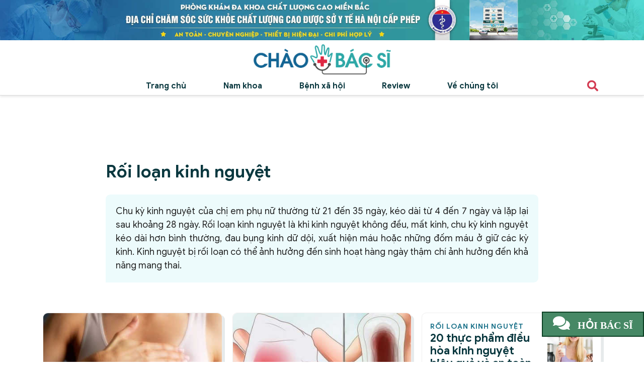

--- FILE ---
content_type: text/html; charset=UTF-8
request_url: https://chaobacsi.com.vn/phu-khoa/roi-loan-kinh-nguyet/page/4
body_size: 13314
content:
<!doctype html><html lang="vi" class="no-js"><head><meta charset="UTF-8"><link href="//www.google-analytics.com" rel="dns-prefetch"><link href="https://chuabenhtri193.com" rel="dns-prefetch"><link href="https://chaobacsi.com.vn/wp-content/themes/v1/img/icons/favicon.ico" rel="shortcut icon"><link href="https://chaobacsi.com.vn/wp-content/themes/v1/img/icons/touch.png" rel="apple-touch-icon-precomposed"><meta http-equiv="X-UA-Compatible" content="IE=edge,chrome=1"><meta name="viewport" content="width=device-width, initial-scale=1.0"> <!-- This site is optimized with the Yoast SEO Premium plugin v15.5 - https://yoast.com/wordpress/plugins/seo/ --><link media="all" href="https://chaobacsi.com.vn/wp-content/cache/autoptimize/css/autoptimize_5558e5b8ee05f0ead47ce0e3df18aa3b.css" rel="stylesheet" /><title>Rối Loạn Kinh Nguyệt Là Khi Kinh Nguyệt Không Đều, Mất Kinh</title><meta name="description" content="Rối loạn kinh nguyệt là khi kinh nguyệt không đều, mất kinh, chu kỳ kinh nguyệt kéo dài hơn bình thường, đau bụng kinh dữ dội, xuất hiện máu hoặc những đốm máu ở giữ các kỳ kinh." /><meta name="robots" content="index, follow, max-snippet:-1, max-image-preview:large, max-video-preview:-1" /><link rel="canonical" href="https://chaobacsi.com.vn/phu-khoa/roi-loan-kinh-nguyet/page/4" /><link rel="prev" href="https://chaobacsi.com.vn/phu-khoa/roi-loan-kinh-nguyet/page/3" /><link rel="next" href="https://chaobacsi.com.vn/phu-khoa/roi-loan-kinh-nguyet/page/5" /><meta property="og:locale" content="vi_VN" /><meta property="og:type" content="article" /><meta property="og:title" content="Rối Loạn Kinh Nguyệt Là Khi Kinh Nguyệt Không Đều, Mất Kinh" /><meta property="og:description" content="Rối loạn kinh nguyệt là khi kinh nguyệt không đều, mất kinh, chu kỳ kinh nguyệt kéo dài hơn bình thường, đau bụng kinh dữ dội, xuất hiện máu hoặc những đốm máu ở giữ các kỳ kinh." /><meta property="og:url" content="https://chaobacsi.com.vn/phu-khoa/roi-loan-kinh-nguyet" /><meta property="og:site_name" content="Chào Bác Sĩ" /><meta property="og:image" content="https://chaobacsi.com.vn/wp-content/uploads/2021/03/logo-chao-bac-si-14.png" /><meta property="og:image:width" content="5645" /><meta property="og:image:height" content="1389" /><meta name="twitter:card" content="summary_large_image" /><meta name="twitter:site" content="@chaobacsi193" /> <script type="application/ld+json" class="yoast-schema-graph">{"@context":"https://schema.org","@graph":[{"@type":"Organization","@id":"https://chaobacsi.com.vn/#organization","name":"Ch\u00e0o B\u00e1c S\u0129","url":"https://chaobacsi.com.vn/","sameAs":["https://www.facebook.com/Chaobacsi.com.vn/","https://myspace.com/chaobacsi193","https://www.youtube.com/channel/UCFMug4EVmYasoWHoODc9IAQ/about","https://www.pinterest.com/chaobacsi193/","https://twitter.com/chaobacsi193"],"logo":{"@type":"ImageObject","@id":"https://chaobacsi.com.vn/#logo","inLanguage":"vi","url":"https://chaobacsi.com.vn/wp-content/uploads/2021/03/logo-chao-bac-si-14.png","width":5645,"height":1389,"caption":"Ch\u00e0o B\u00e1c S\u0129"},"image":{"@id":"https://chaobacsi.com.vn/#logo"}},{"@type":"WebSite","@id":"https://chaobacsi.com.vn/#website","url":"https://chaobacsi.com.vn/","name":"Ch\u00e0o B\u00e1c S\u0129","description":"Chia S\u1ebb Ki\u1ebfn Th\u1ee9c Nam Khoa, Ph\u1ee5 Khoa v\u00e0 B\u1ec7nh X\u00e3 H\u1ed9i","publisher":{"@id":"https://chaobacsi.com.vn/#organization"},"potentialAction":[{"@type":"SearchAction","target":"https://chaobacsi.com.vn/?s={search_term_string}","query-input":"required name=search_term_string"}],"inLanguage":"vi"},{"@type":"CollectionPage","@id":"https://chaobacsi.com.vn/phu-khoa/roi-loan-kinh-nguyet/page/4#webpage","url":"https://chaobacsi.com.vn/phu-khoa/roi-loan-kinh-nguyet/page/4","name":"R\u1ed1i Lo\u1ea1n Kinh Nguy\u1ec7t L\u00e0 Khi Kinh Nguy\u1ec7t Kh\u00f4ng \u0110\u1ec1u, M\u1ea5t Kinh","isPartOf":{"@id":"https://chaobacsi.com.vn/#website"},"description":"R\u1ed1i lo\u1ea1n kinh nguy\u1ec7t l\u00e0 khi kinh nguy\u1ec7t kh\u00f4ng \u0111\u1ec1u, m\u1ea5t kinh, chu k\u1ef3 kinh nguy\u1ec7t k\u00e9o d\u00e0i h\u01a1n b\u00ecnh th\u01b0\u1eddng, \u0111au b\u1ee5ng kinh d\u1eef d\u1ed9i, xu\u1ea5t hi\u1ec7n m\u00e1u ho\u1eb7c nh\u1eefng \u0111\u1ed1m m\u00e1u \u1edf gi\u1eef c\u00e1c k\u1ef3 kinh.","breadcrumb":{"@id":"https://chaobacsi.com.vn/phu-khoa/roi-loan-kinh-nguyet/page/4#breadcrumb"},"inLanguage":"vi","potentialAction":[{"@type":"ReadAction","target":["https://chaobacsi.com.vn/phu-khoa/roi-loan-kinh-nguyet/page/4"]}]},{"@type":"BreadcrumbList","@id":"https://chaobacsi.com.vn/phu-khoa/roi-loan-kinh-nguyet/page/4#breadcrumb","itemListElement":[{"@type":"ListItem","position":1,"item":{"@type":"WebPage","@id":"https://chaobacsi.com.vn/","url":"https://chaobacsi.com.vn/","name":"Home"}},{"@type":"ListItem","position":2,"item":{"@type":"WebPage","@id":"https://chaobacsi.com.vn/phu-khoa","url":"https://chaobacsi.com.vn/phu-khoa","name":"Ph\u1ee5 khoa"}},{"@type":"ListItem","position":3,"item":{"@type":"WebPage","@id":"https://chaobacsi.com.vn/phu-khoa/roi-loan-kinh-nguyet","url":"https://chaobacsi.com.vn/phu-khoa/roi-loan-kinh-nguyet","name":"R\u1ed1i lo\u1ea1n kinh nguy\u1ec7t"}},{"@type":"ListItem","position":4,"item":{"@type":"WebPage","@id":"https://chaobacsi.com.vn/phu-khoa/roi-loan-kinh-nguyet/page/4","url":"https://chaobacsi.com.vn/phu-khoa/roi-loan-kinh-nguyet/page/4","name":"R\u1ed1i Lo\u1ea1n Kinh Nguy\u1ec7t L\u00e0 Khi Kinh Nguy\u1ec7t Kh\u00f4ng \u0110\u1ec1u, M\u1ea5t Kinh"}}]}]}</script> <!-- / Yoast SEO Premium plugin. --><link href='https://fonts.gstatic.com' crossorigin='anonymous' rel='preconnect' /><link rel="https://api.w.org/" href="https://chaobacsi.com.vn/wp-json/" /><link rel="alternate" type="application/json" href="https://chaobacsi.com.vn/wp-json/wp/v2/categories/22" /><meta name="google-site-verification" content="1Uwwkj89oaeLVcG5gtlpmGwIszRppmSgMiny3WD1KnI" /> <!-- Global site tag (gtag.js) - Google Analytics --> <script async src="https://www.googletagmanager.com/gtag/js?id=UA-191916922-1"></script> <script>window.dataLayer = window.dataLayer || [];
  function gtag(){dataLayer.push(arguments);}
  gtag('js', new Date());

  gtag('config', 'UA-191916922-1');</script> <script type="application/ld+json">{
  "@context": "https://schema.org",
  "@type": "HealthClub",
  "name": "Chào Bác Sĩ",
  "image": "https://chaobacsi.com.vn/wp-content/themes/v1/img/logo.png",
  "@id": "",
  "url": "https://chaobacsi.com.vn/",
  "telephone": "02.439.656.999",
  "priceRange": "239000",
  "address": {
    "@type": "PostalAddress",
    "streetAddress": "Lương yên",
    "addressLocality": "Hà Nội",
    "postalCode": "100000",
    "addressCountry": "VN"
  },
  "geo": {
    "@type": "GeoCoordinates",
    "latitude": 21.0109796,
    "longitude": 105.8628205
  },
  "openingHoursSpecification": {
    "@type": "OpeningHoursSpecification",
    "dayOfWeek": [
      "Monday",
      "Tuesday",
      "Wednesday",
      "Thursday",
      "Friday",
      "Saturday",
      "Sunday"
    ],
    "opens": "08:00",
    "closes": "22:00"
  } 
}</script> <script type="application/ld+json">{
  "@context": "https://schema.org",
  "@type": "DiagnosticLab",
  "name": "Chào Bác Sĩ",
  "alternateName": "Chaobacsi",
  "url": "https://chaobacsi.com.vn/",
  "logo": "https://chaobacsi.com.vn/wp-content/themes/v1/img/logo.png",
  "sameAs": [
    "https://www.youtube.com/channel/UCFMug4EVmYasoWHoODc9IAQ/about",
"https://www.pinterest.com/chaobacsi193/",
"https://chaobacsi193.wordpress.com/",
"https://vi.gravatar.com/chaobacsi193",
"https://twitter.com/chaobacsi193",
"https://seositecheckup.com/seo-audit/chaobacsi.com.vn",
"https://myspace.com/chaobacsi193",
"https://git.qt.io/chaobacsi193",
"https://tawk.to/chaobacsi193",
"https://gitlab.com/chaobacsi193",
"https://qiita.com/chaobacsi193",
"https://seekingalpha.com/user/53836297/comments",
"https://www.folkd.com/user/chaobacsi193",
"https://bbpress.org/forums/profile/chaobacsi193/",
"https://buddypress.org/members/chaobacsi193/profile/",
"https://sites.google.com/view/chaobacsi193/",
"https://about.me/chaobacs",
"https://fliphtml5.com/homepage/ubtwc",
"https://www.bonanza.com/users/48215234/profile",
"https://issuu.com/chaobacsi193",
"https://play.eslgaming.com/player/16654232/",
"https://www.reddit.com/user/chaobacsi193/comments/m1qgd4/chao_bac_si/",
"https://pubhtml5.com/homepage/nfci",
"https://www.faceit.com/en/players/chaobacsi193",
"https://www.myminifactory.com/users/chaobacsi193",
"https://reedsy.com/discovery/user/chao-bac-si",
"https://www.vingle.net/posts/3609745",
"https://chaobacsi193.tumblr.com/",
"https://www.hulkshare.com/chaobacsi193",
"https://os.mbed.com/users/chaobacsi193/",
"https://www.lifeofpix.com/photographers/chaobacsi193/",
"https://www.artfire.com/ext/people/chaobacsi193227021729",
"https://pastebin.com/u/chaobacsi193",
"http://bit.do/https-chaobacsi-com-vn-",
"https://godotengine.org/qa/user/chaobacsi193",
"https://cults3d.com/en/users/chaobacsi193",
"https://www.veoh.com/users/chaobacsi193",
"https://community.linksys.com/t5/user/viewprofilepage/user-id/1259632",
"https://forums.prosportsdaily.com/member.php?920568-chaobacsi193",
"http://www.droidforums.net/members/chaobacsi193.440869/",
"https://oppomobile.vn/forum/members/chaobacsi193.84928/",
"http://www.lawrence.com/users/chaobacsi193/",
"https://www.bakespace.com/members/profile/chaobacsi193/1107918/",
"https://chobcs.doodlekit.com/",
"https://www.blogger.com/profile/16475373480190651248",
"https://chaobacsi193.blogspot.com/2021/03/chao-bac-si.html",
"https://profile.hatena.ne.jp/chaobacsi193/profile",
"https://www.themehorse.com/support-forum/users/chaobacsi193/",
"https://catchthemes.com/support-forum/users/chaobacsi193/",
"https://wakelet.com/@chaobacsi193365",
"https://gumroad.com/chaobacsi193",
"https://www.deviantart.com/chaobacsi193",
"https://chaobacsi193.mystrikingly.com/",
"https://forum.acronis.com/user/347882",
"https://www.flicks.co.nz/member/chaobacsi193/dashboard/",
"https://vbscan.fisica.unimib.it/chaobacsi193",
"https://tapas.io/chaobacsi193",
"https://www.sandiegoreader.com/users/chaobacsi193/",
"https://cycling74.com/author/60487bc0a160e15d2612da53",
"https://www.wishlistr.com/chaobacsi193",
"https://www.seedandspark.com/user/chao-bac-si",
"https://sketchfab.com/chaobacsi193",
"https://www.tripline.net/chaobacsi193/",
"https://www.producthunt.com/@duy_tran5",
"http://www.divephotoguide.com/user/chaobacsi193",
"https://www.reverbnation.com/chaobacsi193",
"https://www.pokecommunity.com/member.php?u=942506",
"https://gfycat.com/@chaobacsi193",
"https://linktr.ee/chaobacsi193",
"https://amara.org/vi/profiles/profile/WWhci2O2swwXCl7hRFyWU2bWiG_NHHu9xruuLCWC2_g/",
"https://player.me/chaobacsi193/about",
"https://8tracks.com/chaobacsi193",
"https://experiment.com/users/chaobacsi193",
"https://starity.hu/profil/287836-chaobacsi193/",
"https://artmight.com/user/profile/145579",
"https://www.goodreads.com/user/show/131715243-ch-o-b-c-s",
"http://www.mappery.com/user.php?name=chaobacsi193",
"https://forums.giantitp.com/member.php?238753-chaobacsi193",
"https://forum.cs-cart.com/user/122729-chaobacsi193/",
"https://www.magcloud.com/user/chaobacsi193",
"https://www.mobypicture.com/user/chaobacsi193",
"https://express.yudu.com/profile/1530047/chaobacsi193",
"https://www.zippyshare.com/chaobacsi193",
"https://fairmark.com/forum/users/chaobacsi193/",
"https://hub.docker.com/u/chaobacsi193",
"https://knowyourmeme.com/users/chao-bac-si",
"https://www.podomatic.com/podcasts/chaobacsi193",
"http://www.cplusplus.com/user/chaobacsi193/",
"https://www.longisland.com/profile/chaobacsi193",
"https://www.youmagine.com/chaobacsi193/designs",
"https://roundme.com/@chaobacsi193/about",
"https://www.slideserve.com/chaobacsi193",
"https://pbase.com/chaobacsi193/profile",
"https://coub.com/chaobacsi193",
"https://linkhay.com/link/4366222/chao-bac-si-821",
"https://www.misterpoll.com/users/871679",
"http://www.cruzroja.es/creforumvolint_en/user/edit/136801.page",
"https://mastodon.online/@chaobacsi193",
"https://py.checkio.org/user/chaobacsi193/",
"https://band.us/band/83239757",
"https://www.flickr.com/people/192440215@N04/",
"https://www.plurk.com/chaobacsi193",
"https://osf.io/tq3kw/",
"https://torgi.gov.ru/forum/user/edit/1335394.page",
"https://www.spreaker.com/user/chaobacsi193",
"https://www.mobygames.com/user/sheet/userSheetId,786433/",
"https://my.desktopnexus.com/chaobacsi193/",
"https://ok.ru/profile/583608533425/statuses/153525572581553",
"https://anchor.fm/cho-bc-s9",
"https://openlibrary.org/people/chaobacsi193",
"https://able2know.org/user/chaobacsi193/",
"https://www.weddingbee.com/members/chaobacsi193/",
"https://www.openstreetmap.org/user/Ch%C3%A0o%20B%C3%A1c%20S%C4%A9",
"https://www.metal-archives.com/users/chaobacsi193",
"https://forums.alliedmods.net/member.php?u=309348",
"https://miarroba.com/chaobacsi193",
"https://gab.com/chaobacsi193",
"https://chaobacsi193-74.webselfsite.net/",
"http://bit.ly/2OK1rWA",
"http://uid.me/chaobacsi193",
"https://www.ultimate-guitar.com/u/chaobacsi193",
"https://cutt.us/c8yRc",
"https://www.tetongravity.com/community/profile/chaobacsi193/",
"https://telegra.ph/Ch%C3%A0o-B%C3%A1c-S%C4%A9-03-10",
"https://talk.plesk.com/members/chaobacsi193.219691/#about",
"https://pantip.com/profile/6357668#topics",
"https://www.couchsurfing.com/users/2013982156",
"https://zeef.com/profile/chao.bac.si",
"https://network.changemakers.com/profiles/chaobacsi193",
"https://www.techrum.vn/members/chaobacsi193.140956/#about",
"https://danluat.thuvienphapluat.vn/thanh-vien/chaobacsi193",
"https://forum.feed-the-beast.com/members/chaobacsi193.484661/#about",
"https://forums.huduser.gov/forum/user-103710.html",
"http://profiles.delphiforums.com/n/pfx/profile.aspx?webtag=dfpprofile000&userId=1891107089",
"https://tldrlegal.com/users/chaobacsi193",
"https://www.turnkeylinux.org/user/1469520",
"https://www.debate.org/chaobacsi193/",
"https://app.roll20.net/users/8672313/chao-bac-si-c",
"https://www.youracclaim.com/users/chaobacsi193/badges",
"https://www.provenexpert.com/chaobacsi193",
"https://u.mpi.org/network/members/profile?UserKey=22deec5a-3338-472f-8ddf-015835009359",
"https://pinshape.com/users/1287143-chaobacsi193",
"https://peatix.com/user/7646540/view",
"https://6049543accd26.site123.me/",
"https://penzu.com/p/d53bd6cb",
"https://www.360cities.net/profile/chaobacsi193",
"https://fr.ulule.com/chaobacsi193",
"https://ourstage.com/epk/kubuswawfuvx",
"https://comicvine.gamespot.com/profile/chaobacsi193/about-me/",
"https://forums.asp.net/members/chaobacsi193.aspx",
"https://www.minecraftforum.net/members/chaobacsi193",
"https://www.jigsawplanet.com/chaobacsi193",
"https://forums.kali.org/member.php?224600-chaobacsi193",
"https://www.beatstars.com/chaobacsi193/about",
"https://www.cutoutandkeep.net/users/chaobacsi193",
"https://fileforum.com/profile/chaobacsi193",
"https://www.beamng.com/members/chaobacsi193.430944/",
"https://www.pozible.com/profile/duy-tran",
"https://www.forexfactory.com/chaobacsi193",
"https://www.sqlservercentral.com/forums/user/chaobacsi193",
"https://ko-fi.com/chaobacsi193",
"https://recordsetter.com/user/chaobacsi193",
"https://blip.fm/chaobacsi193",
"https://forums.iis.net/members/chaobacsi193.aspx",
"https://connect.garmin.com/modern/profile/8f6371bf-b60f-430d-b15b-92927bd99741",
"http://chaobacsi193.simplesite.com/",
"http://www.castingcall.club/m/chaobacsi193",
"https://www.rawpixel.com/chaobacsi193/community-boards",
"http://prsync.com/chaobacsi/",
"https://openuserjs.org/users/chaobacsi193",
"https://www.snupps.com/chaobacsi193",
"https://www.zintro.com/profile/zi61a31239?ref=Zi61a31239",
"https://www.multichain.com/qa/user/chaobacsi193",
"https://www.methodspace.com/members/chaobacsi193/profile/",
"https://www.play.fm/chaobacsi193",
"https://exercism.io/profiles/chaobacsi193",
"https://www.cakeresume.com/me/chaobacsi193",
"https://skitterphoto.com/photographers/13442/chao-bac-si",
"https://socialcompare.com/en/member/chaobacsi193-5u7ds3eu",
"https://www.codechef.com/users/chaobacsi193",
"http://bcmoney-mobiletv.com/chaobacsi193",
"http://tupalo.com/en/users/2520358",
"https://www.catchafire.org/profiles/1357843/",
"https://rapidapi.com/user/chaobacsi193",
"http://wikifisc.uqtr.ca/index.php/user/chaobacsi193",
"https://www.facer.io/u/chaobacsi193",
"https://guides.co/p/chaobacsi193",
"https://ignitiondeck.com/id/dashboard/?backer_profile=86174",
"https://www.dogforums.com/members/chaobacsi193.318979/#about",
"https://twinoid.com/user/9996674",
"https://www.clozette.co/u/chaobacsi193",
"https://www.rctech.net/forum/members/chaobacsi193-249209.html",
"https://descubre.beqbe.com/p/chaobacsi193",
"https://piqs.de/user/chaobacsi193/",
"http://appsplit.com/users/chaobacsi193",
"https://www.diggerslist.com/chaobacsi193/about",
"https://addwish.com/40uPS",
"https://forum.fastcap.com/profile/chaobacsi193/",
"https://www.question2answer.org/qa/user/chaobacsi193",
"https://forum.fastcap.com/profile/chaobacsi193/",
"https://www.metooo.io/u/chaobacsi193",
"https://www.huntingnet.com/forum/members/chaobacsi193.html",
"https://www.projectlibre.com/users/chaobacsi193",
"https://www.mapleprimes.com/users/chaobacsi193",
"http://www.effecthub.com/user/1884135",
"https://zzb.bz/K9SoI",
"http://yemle.com/profile/chaobacsi193",
"https://www.plimbi.com/author/34399/chaobacsi193",
"https://www.helpforenglish.cz/profile/198593-chaobacsi193",
"https://www.wysp.ws/chaobacsi193/",
"http://www.nfomedia.com/profile?uid=rJjXddB&result=45yene9b",
"https://muare.vn/shop/duy-tran-82/764949",
"https://startupmatcher.com/p/chobcs",
"https://nootheme.com/forums/users/chaobacsi193/",
"https://investimonials.com/users/chaobacsi193@gmail.com.aspx",
"https://yoomark.com/users/chaobacsi193",
"http://recipes.mentaframework.org/user/edit/114887.page",
"https://www.wordlab.com/forums/users/chaobacsi193/",
"https://www.littlegolem.net/jsp/info/player.jsp?plid=144469",
"https://android.libhunt.com/u/chaobacsi193",
"https://mastodon.top/@chaobacsi193",
"https://www.bitrated.com/chaobacsi193",
"http://www.talkstats.com/members/chaobacsi193.129114/#about",
"http://community.getvideostream.com/user/chaobacsi193",
"https://www.giveffect.com/users/994334-chao-bac-si",
"https://blogfreely.net/chaobacsi193/chao-bac-si-chia-se-kien-thuc-nam-khoa-phu-khoa-and-benh-xa-hoi",
"https://bittube.tv/profile/chaobacsi193",
"https://yarabook.com/chaobacsi193",
"https://www.tickaroo.com/user/60489245f90e0c6ef8fd0a14",
"https://www.webtoolhub.com/profile.aspx?user=42253391",
"https://diendancongnghe24h.forumvi.com/t4329-topic#4505",
"https://roomstyler.com/users/chaobacsi193",
"http://atlas.dustforce.com/user/chaobacsi193",
"https://www.bigpictureclasses.com/users/chaobacsi193",
"https://beautifulnow.is/users/chaobacsi193",
"https://www.utellstory.com/profile/stories/72604",
"https://kenhsinhvien.vn/wall/chaobacsi193.1085157/#about",
"https://www.otofun.net/members/chaobacsi193.763369/#about",
"http://jevois.org/qa/index.php?qa=user&qa_1=chaobacsi193",
"https://forum.umbandaeucurto.com/usuario/chaobacsi193",
"https://git.project-hobbit.eu/chaobacsi193",
"https://git.lacl.fr/chaobacsi193",
"http://www.pokerinside.com/profiles/view/412888",
"http://onlineboxing.net/jforum/user/edit/89499.page",
"https://www.crokes.com/chaobacsi193/profile/",
"http://www.ihubbub.com/chaobacsi193",
"https://www.babelcube.com/user/chao-bac-si",
"http://forum1.shellmo.org/member.php?action=profile&uid=913974",
"http://www.synthedit.com/qa/user/chaobacsi193",
"https://thefarmingforum.co.uk/index.php?members/chaobacsi193.156730/#about",
"https://lab.louiz.org/chaobacsi193",
"http://qooh.me/chaobacsi193",
"https://easypropertylistings.com.au/support/users/chaobacsi193",
"https://www.woddal.com/chaobacsi193",
"https://www.liveatthebike.com/forums/users/chaobacsi193/",
"https://www.kdpcommunity.com/s/profile/0052T00000BuxgM",
"https://ludomanistudier.dk/publicering/ch%C3%A0o-b%C3%A1c-s%C4%A9",
"https://www.11secondclub.com/users/profile/1477982",
"http://krachelart.com/UserProfile/tabid/43/userId/1097241/Default.aspx",
"https://www.thingiverse.com/chaobacsi193/designs",
"https://www.trainsim.com/vbts/member.php?422066-chaobacsi193",
"https://forums.eugensystems.com/memberlist.php?mode=viewprofile&u=86985",
"http://sitkasoup.com/author/chaobacsi193",
"https://c4classifieds.com/uae/author/chaobacsi193/",
"https://www.drupalgovcon.org/user/31586",
"https://politichatter.com/chaobacsi193",
"https://gaiauniversity.org/members/chaobacsi193/profile/",
"https://backdropcms.org/account/chaobacsi193",
"https://radiovybe.com/chaobacsi193",
"https://asksolus.com/user/chaobacsi193",
"https://forums.bagisto.com/user/chaobacsi193",
"https://demo.wowonder.com/chaobacsi193",
"https://mymediads.com/profiles/52906",
"https://community.aodyo.com/user/chaobacsi193",
"https://wnyblues.org/My-Blues-Society/My-Profile/userId/134036",
"https://toot.wales/@chaobacsi193",
"http://kiredu.ru/UserProfile/tabid/182/userId/55317/Default.aspx",
"https://www.godry.co.uk/members/ChaoBacSi",
"https://www.bettafish.com/members/chaobacsi193.320441/#about",
"https://themepalace.com/users/chaobacsi193",
"https://www.webwiki.com/chaobacsi.com.vn",
"https://www.sitelike.org/similar/chaobacsi.com.vn/",
"https://vnxf.vn/members/chaobacsi193.26978/#about",
"https://store51252106.company.site/",
"https://246808.8b.io/",
"http://molbiol.ru/forums/index.php?showuser=1178609",
"https://gotartwork.com/Profile/chaobacsi-193/82067/",
"http://ttlink.com/chaobacsi193",
"https://nhattao.com/members/user2826861.2826861/",
"https://hvacr.vn/diendan/members/chaobacsi193.121886/",
"https://www.apoi.ru/profile/?id=119448",
"https://www.logobids.com/users/chaobacsi193",
"https://cliqafriq.com/chaobacsi193",
"https://articleusa.com/members/chaobacsi193/",
"https://articledirectoryzone.com/members/chaobacsi193/",
"https://seekarticles.com/members/chaobacsi193/",
"https://oyaaa.net/chaobacsi193",
"https://community.snapwire.co/user/chaobacsi193",
"http://www.aideapple.com/membre/chaobacsi193",
"http://kwtechjobs.com/?author=54286",
"http://classiccarsales.ie/author/chaobacsi193/",
"https://meuanunciogratis.com.br/index.php/author/chaobacsi193/",
"http://pentagonthink.com/members/chaobacsi193/",
"http://circleoasis.org/user/chaobacsi193"
  ]
}</script> <script type="application/ld+json">{
  "@context": "https://schema.org/",
  "@type": "WebSite",
  "name": "Chào Bác Sĩ",
  "url": "https://chaobacsi.com.vn",
  "potentialAction": {
    "@type": "SearchAction",
    "target": "https://chaobacsi.com.vn/?s={search_term_string}",
    "query-input": "required name=search_term_string"
  }
}</script> <script type="application/ld+json">{
  "@context": "https://schema.org/",
  "@type": "Person",
  "name": "Bác sĩ CKI Lê Văn Minh",
  "url": "https://chaobacsi.com.vn/bac-si/bac-si-cki-le-van-minh",
  "image": "https://chaobacsi.com.vn/wp-content/uploads/2021/02/bs-lvm.png",
  "sameAs": [
    "https://twitter.com/LVnMinh55846262",
    "https://about.me/bacsilevanminh",
    "https://bacsilevanminh.blogspot.com/",
    "https://www.facebook.com/bacsylevanminh",
    "https://www.tumblr.com/blog/view/bacsilevanminh",
    "https://bacsilevanminh.weebly.com",
    "https://www.pinterest.com/bacsilevanminh0554/",
    "https://www.diigo.com/profile/bacsilevanminh",
    "https://trello.com/bacsilevanminh",
    "https://www.reddit.com/user/bacsilevanminh",
    "https://www.behance.net/minhl35"
  ],
  "jobTitle": "Bác sĩ CK I Ngoại khoa",
  "worksFor": {
    "@type": "Organization",
    "name": "Phòng khám Đa khoa Quốc tế Cộng Đồng"
  }  
}</script> <script type="application/ld+json">{
  "@context": "https://schema.org/",
  "@type": "Person",
  "name": "Bác sĩ CKI Lê Thị Nhài",
  "url": "https://chaobacsi.com.vn/bac-si/bac-si-cki-le-thi-nhai",
  "image": "https://chaobacsi.com.vn/wp-content/uploads/2021/02/bs-ltn.png",
  "sameAs": [
    "https://about.me/lethinhai",
    "https://bslethinhai.blogspot.com/",
    "https://twitter.com/LThNhi29825331",
    "https://bslethinhai.tumblr.com/",
    "https://bslethinhai.weebly.com/",
    "http://bslethinhai.jigsy.com/blog",
    "http://bslethinhai.bravesites.com/",
    "https://www.pinterest.com/bslethinhai193/",
    "https://www.diigo.com/profile/bslethinhai",
    "https://trello.com/bslethinhai193/",
    "https://www.reddit.com/user/bslethinhai193"
  ],
  "jobTitle": "Bác sĩ CK I Sản phụ khoa",
  "worksFor": {
    "@type": "Organization",
    "name": "Phòng khám Đa khoa Quốc tế Cộng Đồng"
  }  
}</script> </head><body data-rsssl=1 class="archive paged category category-roi-loan-kinh-nguyet category-22 paged-4 category-paged-4"><div id="bannerTop"> <a href="//swt.chuabenhtri193.com/LR/Chatpre.aspx?id=MMY70614071&lng=en" title="Chào Bác Sĩ"> <noscript><img class="is_mobi" src="https://chaobacsi.com.vn/wp-content/themes/v1/img/bannertop.jpg" alt=""></noscript><img class="lazyload is_mobi" src='data:image/svg+xml,%3Csvg%20xmlns=%22http://www.w3.org/2000/svg%22%20viewBox=%220%200%20210%20140%22%3E%3C/svg%3E' data-src="https://chaobacsi.com.vn/wp-content/themes/v1/img/bannertop.jpg" alt=""> <noscript><img class="is_pc" src="https://chaobacsi.com.vn/wp-content/themes/v1/img/bannertop-pc.jpg" alt=""></noscript><img class="lazyload is_pc" src='data:image/svg+xml,%3Csvg%20xmlns=%22http://www.w3.org/2000/svg%22%20viewBox=%220%200%20210%20140%22%3E%3C/svg%3E' data-src="https://chaobacsi.com.vn/wp-content/themes/v1/img/bannertop-pc.jpg" alt=""> </a></div><header class="header"><div class="ctn"><div id="w-hd"> <button id="menu-button" aria-label="Menu"> <span class="bar"></span> <span class="bar"></span> <span class="bar"></span> </button><div id="logo"> <a href="https://chaobacsi.com.vn/" class="logo" title="Chào bác sĩ"> <noscript><img src="https://chaobacsi.com.vn/wp-content/themes/v1/img/logo.png" alt=""></noscript><img class="lazyload" src='data:image/svg+xml,%3Csvg%20xmlns=%22http://www.w3.org/2000/svg%22%20viewBox=%220%200%20210%20140%22%3E%3C/svg%3E' data-src="https://chaobacsi.com.vn/wp-content/themes/v1/img/logo.png" alt=""> </a></div><div class="nav"><ul class="nav-list"><li><a href="https://chaobacsi.com.vn/">Trang chủ</a></li><li><a href="https://chaobacsi.com.vn/nam-khoa">Nam khoa</a><ul class="sub-menu"><li><a href="https://chaobacsi.com.vn/nam-khoa/bao-quy-dau">Bao quy đầu</a></li><li><a href="https://chaobacsi.com.vn/nam-khoa/benh-tuyen-tien-liet">Bệnh tuyến tiền liệt</a></li><li><a href="https://chaobacsi.com.vn/nam-khoa/liet-duong">Liệt dương</a></li><li><a href="https://chaobacsi.com.vn/nam-khoa/tieu-nhieu-tieu-buot">Tiểu nhiều tiểu buốt</a></li><li><a href="https://chaobacsi.com.vn/nam-khoa/viem-bang-quang">Viêm bàng quang</a></li><li><a href="https://chaobacsi.com.vn/nam-khoa/viem-nieu-dao">Viêm niệu đạo</a></li><li><a href="https://chaobacsi.com.vn/nam-khoa/viem-quy-dau">Viêm quy đầu</a></li><li><a href="https://chaobacsi.com.vn/nam-khoa/viem-tinh-hoan">Viêm tinh hoàn</a></li><li><a href="https://chaobacsi.com.vn/nam-khoa/xuat-tinh-som">Xuất tinh sớm</a></li><li><a href="https://chaobacsi.com.vn/nam-khoa/yeu-sinh-ly">Yếu sinh lý</a></li></ul></li><li><a href="https://chaobacsi.com.vn/benh-xa-hoi">Bệnh xã hội</a><ul class="sub-menu"><li><a href="https://chaobacsi.com.vn/benh-xa-hoi/sui-mao-ga">Sùi mào gà</a></li><li><a href="https://chaobacsi.com.vn/benh-xa-hoi/benh-lau">Bệnh lậu</a></li><li><a href="https://chaobacsi.com.vn/benh-xa-hoi/benh-giang-mai">Bệnh giang mai</a></li><li><a href="https://chaobacsi.com.vn/benh-xa-hoi/mun-rop-sinh-duc">Mụn rộp sinh dục</a></li></ul></li><li><a href="https://chaobacsi.com.vn/review">Review</a><ul class="sub-menu"><li><a href="https://chaobacsi.com.vn/review/co-so-y-te">Cơ sở y tế</a></li></ul></li><li><a href="https://chaobacsi.com.vn/gioi-thieu-chung">Về chúng tôi</a><ul class="sub-menu"><li><a href="https://chaobacsi.com.vn/gioi-thieu-chung">Giới thiệu chung</a></li><li><a href="https://chaobacsi.com.vn/doi-ngu-bac-si">Đội ngũ bác sĩ</a></li><li><a href="https://chaobacsi.com.vn/doi-ngu-bien-tap">Đội ngũ biên tập</a></li><li><a href="https://chaobacsi.com.vn/quy-trinh-kiem-duyet">Kiểm Duyệt Bài Viết</a></li><li><a href="https://chaobacsi.com.vn/lien-he-voi-phong-kham-da-khoa-cong-dong">Liên Hệ</a></li><li><a href="https://chaobacsi.com.vn/chinh-sach-va-dieu-khoan">Chính sách và điều khoản</a></li><li><a href="https://chaobacsi.com.vn/tuyen-dung">Tuyển dụng</a></li></ul></li></ul> <button id="search-button" name="search-button-header" type="submit"><i class="fas fa-search"></i></button></div></div></div></header><main role="main"><div class="ctn"><div id="wct_home"><div class="wtit-home"><h1>Rối loạn kinh nguyệt</h1> <!--  --></div><div class="wct-home"><p>Chu kỳ kinh nguyệt của chị em phụ nữ thường từ 21 đến 35 ngày, kéo dài từ 4 đến 7 ngày và lặp lại sau khoảng 28 ngày. <a href="https://chaobacsi.com.vn/phu-khoa/roi-loan-kinh-nguyet">Rối loạn kinh nguyệt</a> là khi kinh nguyệt không đều, mất kinh, chu kỳ kinh nguyệt kéo dài hơn bình thường, đau bụng kinh dữ dội, xuất hiện máu hoặc những đốm máu ở giữ các kỳ kinh. Kinh nguyệt bị rối loạn có thể ảnh hưởng đến sinh hoạt hàng ngày thậm chí ảnh hưởng đến khả năng mang thai.</p></div></div><div id="fea-post"><div class="fea-post"> <a href="https://chaobacsi.com.vn/dau-nguc-bao-lau-thi-co-kinh.html"><div class="card__media"> <noscript><img src="https://chaobacsi.com.vn/wp-content/uploads/2021/11/vay-vi-sao-lai-co-hien-tuong-dau-nguc-khi-co-kinh-400x250.jpg" alt="Đau ngực bao lâu thì có kinh và câu trả lời của chuyên gia" class="card__img"></noscript><img src='data:image/svg+xml,%3Csvg%20xmlns=%22http://www.w3.org/2000/svg%22%20viewBox=%220%200%20210%20140%22%3E%3C/svg%3E' data-src="https://chaobacsi.com.vn/wp-content/uploads/2021/11/vay-vi-sao-lai-co-hien-tuong-dau-nguc-khi-co-kinh-400x250.jpg" alt="Đau ngực bao lâu thì có kinh và câu trả lời của chuyên gia" class="lazyload card__img"></div><div class="card__content"><div class="card__header">Rối loạn kinh nguyệt</div><div class="card__title"> <span>Đau ngực bao lâu thì có kinh và câu trả lời của chuyên gia</span></div><div class="card__byline">Tác giả: quanly@dkcd</div></div> </a></div><div class="fea-post"> <a href="https://chaobacsi.com.vn/kinh-nguyet-lan-dau-co-mau-gi.html"><div class="card__media"> <noscript><img src="https://chaobacsi.com.vn/wp-content/uploads/2021/11/kinh-nguyet-lan-dau-co-mau-gi-400x250.jpg" alt="Kinh nguyệt lần đầu có màu gì? Lần đầu có kinh cần làm gì?" class="card__img"></noscript><img src='data:image/svg+xml,%3Csvg%20xmlns=%22http://www.w3.org/2000/svg%22%20viewBox=%220%200%20210%20140%22%3E%3C/svg%3E' data-src="https://chaobacsi.com.vn/wp-content/uploads/2021/11/kinh-nguyet-lan-dau-co-mau-gi-400x250.jpg" alt="Kinh nguyệt lần đầu có màu gì? Lần đầu có kinh cần làm gì?" class="lazyload card__img"></div><div class="card__content"><div class="card__header">Rối loạn kinh nguyệt</div><div class="card__title"> <span>Kinh nguyệt lần đầu có màu gì? Lần đầu có kinh cần làm gì?</span></div><div class="card__byline">Tác giả: quanly@dkcd</div></div> </a></div><div class="fea-post"> <a href="https://chaobacsi.com.vn/thuc-pham-dieu-hoa-kinh-nguyet.html"><div class="card__media"> <noscript><img src="https://chaobacsi.com.vn/wp-content/uploads/2022/06/thuc-pham-dieu-hoa-kinh-nguyet-400x250.jpg" alt="20 thực phẩm điều hòa kinh nguyệt hiệu quả và an toàn" class="card__img"></noscript><img src='data:image/svg+xml,%3Csvg%20xmlns=%22http://www.w3.org/2000/svg%22%20viewBox=%220%200%20210%20140%22%3E%3C/svg%3E' data-src="https://chaobacsi.com.vn/wp-content/uploads/2022/06/thuc-pham-dieu-hoa-kinh-nguyet-400x250.jpg" alt="20 thực phẩm điều hòa kinh nguyệt hiệu quả và an toàn" class="lazyload card__img"></div><div class="card__content"><div class="card__header">Rối loạn kinh nguyệt</div><div class="card__title"> <span>20 thực phẩm điều hòa kinh nguyệt hiệu quả và an toàn</span></div><div class="card__byline">Tác giả: Thủy</div></div> </a></div><div class="fea-post"> <a href="https://chaobacsi.com.vn/cach-chua-kinh-nguyet-ra-nhieu.html"><div class="card__media"> <noscript><img src="https://chaobacsi.com.vn/wp-content/uploads/2022/05/cach-chua-kinh-nguyet-ra-nhieu-400x250.jpg" alt="TOP 5 cách chữa kinh nguyệt ra nhiều được review nhiều nhất" class="card__img"></noscript><img src='data:image/svg+xml,%3Csvg%20xmlns=%22http://www.w3.org/2000/svg%22%20viewBox=%220%200%20210%20140%22%3E%3C/svg%3E' data-src="https://chaobacsi.com.vn/wp-content/uploads/2022/05/cach-chua-kinh-nguyet-ra-nhieu-400x250.jpg" alt="TOP 5 cách chữa kinh nguyệt ra nhiều được review nhiều nhất" class="lazyload card__img"></div><div class="card__content"><div class="card__header">Rối loạn kinh nguyệt</div><div class="card__title"> <span>TOP 5 cách chữa kinh nguyệt ra nhiều được review nhiều nhất</span></div><div class="card__byline">Tác giả: Thủy</div></div> </a></div></div><div id="tabs__content"><h3 class="h3heading">Chia Sẻ Kiến Thức Y Khoa Có Kiểm Duyệt</h3><div id="cttabs"><div class="post__tabs"> <a href="https://chaobacsi.com.vn/cach-chua-tac-kinh.html"><div class="card__media"> <noscript><img src="https://chaobacsi.com.vn/wp-content/uploads/2021/11/tac-kinh-nguyet-400x250.jpg" alt="[ Bật Mí ] 5 Cách chữa tắc kinh tại nhà có an toàn và hiệu quả" class="card__img"></noscript><img src='data:image/svg+xml,%3Csvg%20xmlns=%22http://www.w3.org/2000/svg%22%20viewBox=%220%200%20210%20140%22%3E%3C/svg%3E' data-src="https://chaobacsi.com.vn/wp-content/uploads/2021/11/tac-kinh-nguyet-400x250.jpg" alt="[ Bật Mí ] 5 Cách chữa tắc kinh tại nhà có an toàn và hiệu quả" class="lazyload card__img"></div><div class="card__content"><div class="card__header">Rối loạn kinh nguyệt</div><div class="card__title"> <span>[ Bật Mí ] 5 Cách chữa tắc kinh tại nhà có an toàn và hiệu quả</span></div><div class="card__byline">Tác giả: Trịnh Trọng</div></div> </a></div><div class="post__tabs"> <a href="https://chaobacsi.com.vn/nguyen-nhan-dau-bung-kinh-du-doi.html"><div class="card__media"> <noscript><img src="https://chaobacsi.com.vn/wp-content/uploads/2021/11/nguyen-nhan-dau-bung-kinh-du-doi-va-cach-dieu-tri-hieu-qua-400x250.jpg" alt="Nguyên nhân đau bụng kinh dữ dội và cách điều trị hiệu quả" class="card__img"></noscript><img src='data:image/svg+xml,%3Csvg%20xmlns=%22http://www.w3.org/2000/svg%22%20viewBox=%220%200%20210%20140%22%3E%3C/svg%3E' data-src="https://chaobacsi.com.vn/wp-content/uploads/2021/11/nguyen-nhan-dau-bung-kinh-du-doi-va-cach-dieu-tri-hieu-qua-400x250.jpg" alt="Nguyên nhân đau bụng kinh dữ dội và cách điều trị hiệu quả" class="lazyload card__img"></div><div class="card__content"><div class="card__header">Rối loạn kinh nguyệt</div><div class="card__title"> <span>Nguyên nhân đau bụng kinh dữ dội và cách điều trị hiệu quả</span></div><div class="card__byline">Tác giả: quanly@dkcd</div></div> </a></div><div class="post__tabs"> <a href="https://chaobacsi.com.vn/roi-loan-kinh-nguyet-o-tuoi-day-thi.html"><div class="card__media"> <noscript><img src="https://chaobacsi.com.vn/wp-content/uploads/2021/11/roi-loan-kinh-nguyet-o-tuoi-day-thi-400x250.jpg" alt="Giải đáp hiện tượng rối loạn kinh nguyệt ở tuổi dậy thì" class="card__img"></noscript><img src='data:image/svg+xml,%3Csvg%20xmlns=%22http://www.w3.org/2000/svg%22%20viewBox=%220%200%20210%20140%22%3E%3C/svg%3E' data-src="https://chaobacsi.com.vn/wp-content/uploads/2021/11/roi-loan-kinh-nguyet-o-tuoi-day-thi-400x250.jpg" alt="Giải đáp hiện tượng rối loạn kinh nguyệt ở tuổi dậy thì" class="lazyload card__img"></div><div class="card__content"><div class="card__header">Rối loạn kinh nguyệt</div><div class="card__title"> <span>Giải đáp hiện tượng rối loạn kinh nguyệt ở tuổi dậy thì</span></div><div class="card__byline">Tác giả: quanly@dkcd</div></div> </a></div><div class="post__tabs"> <a href="https://chaobacsi.com.vn/chua-roi-loan-kinh-nguyet-bang-thuoc-nam.html"><div class="card__media"> <noscript><img src="https://chaobacsi.com.vn/wp-content/uploads/2021/11/chua-roi-loan-kinh-nguyet-bang-thuoc-nam-2-400x250.jpg" alt="[ TỔNG HỢP ] 10+ cách chữa rối loạn kinh nguyệt bằng thuốc nam" class="card__img"></noscript><img src='data:image/svg+xml,%3Csvg%20xmlns=%22http://www.w3.org/2000/svg%22%20viewBox=%220%200%20210%20140%22%3E%3C/svg%3E' data-src="https://chaobacsi.com.vn/wp-content/uploads/2021/11/chua-roi-loan-kinh-nguyet-bang-thuoc-nam-2-400x250.jpg" alt="[ TỔNG HỢP ] 10+ cách chữa rối loạn kinh nguyệt bằng thuốc nam" class="lazyload card__img"></div><div class="card__content"><div class="card__header">Rối loạn kinh nguyệt</div><div class="card__title"> <span>[ TỔNG HỢP ] 10+ cách chữa rối loạn kinh nguyệt bằng thuốc nam</span></div><div class="card__byline">Tác giả: Trịnh Trọng</div></div> </a></div><div class="post__tabs"> <a href="https://chaobacsi.com.vn/stress-gay-roi-loan-kinh-nguyet.html"><div class="card__media"> <noscript><img src="https://chaobacsi.com.vn/wp-content/uploads/2021/11/stress-gay-roi-loan-kinh-nguyet-400x250.jpg" alt="Bật mí cách khắc phục tình trạng stress gây rối loạn kinh nguyệt" class="card__img"></noscript><img src='data:image/svg+xml,%3Csvg%20xmlns=%22http://www.w3.org/2000/svg%22%20viewBox=%220%200%20210%20140%22%3E%3C/svg%3E' data-src="https://chaobacsi.com.vn/wp-content/uploads/2021/11/stress-gay-roi-loan-kinh-nguyet-400x250.jpg" alt="Bật mí cách khắc phục tình trạng stress gây rối loạn kinh nguyệt" class="lazyload card__img"></div><div class="card__content"><div class="card__header">Rối loạn kinh nguyệt</div><div class="card__title"> <span>Bật mí cách khắc phục tình trạng stress gây rối loạn kinh nguyệt</span></div><div class="card__byline">Tác giả: quanly@dkcd</div></div> </a></div><div class="post__tabs"> <a href="https://chaobacsi.com.vn/nguyen-nhan-roi-loan-kinh-nguyet.html"><div class="card__media"> <noscript><img src="https://chaobacsi.com.vn/wp-content/uploads/2021/11/nguyen-nhan-roi-loan-kinh-nguyet-2-400x250.jpg" alt="Nguyên nhân gây rối loạn kinh nguyệt và cách khắc phục hiệu quả" class="card__img"></noscript><img src='data:image/svg+xml,%3Csvg%20xmlns=%22http://www.w3.org/2000/svg%22%20viewBox=%220%200%20210%20140%22%3E%3C/svg%3E' data-src="https://chaobacsi.com.vn/wp-content/uploads/2021/11/nguyen-nhan-roi-loan-kinh-nguyet-2-400x250.jpg" alt="Nguyên nhân gây rối loạn kinh nguyệt và cách khắc phục hiệu quả" class="lazyload card__img"></div><div class="card__content"><div class="card__header">Rối loạn kinh nguyệt</div><div class="card__title"> <span>Nguyên nhân gây rối loạn kinh nguyệt và cách khắc phục hiệu quả</span></div><div class="card__byline">Tác giả: Trịnh Trọng</div></div> </a></div><div class="post__tabs"> <a href="https://chaobacsi.com.vn/roi-loan-kinh-nguyet-sau-sinh.html"><div class="card__media"> <noscript><img src="https://chaobacsi.com.vn/wp-content/uploads/2021/11/roi-loan-kinh-nguyet-sau-sinh-400x250.jpg" alt="Rối loạn kinh nguyệt sau sinh: Nguyên nhân và cách khắc phục" class="card__img"></noscript><img src='data:image/svg+xml,%3Csvg%20xmlns=%22http://www.w3.org/2000/svg%22%20viewBox=%220%200%20210%20140%22%3E%3C/svg%3E' data-src="https://chaobacsi.com.vn/wp-content/uploads/2021/11/roi-loan-kinh-nguyet-sau-sinh-400x250.jpg" alt="Rối loạn kinh nguyệt sau sinh: Nguyên nhân và cách khắc phục" class="lazyload card__img"></div><div class="card__content"><div class="card__header">Rối loạn kinh nguyệt</div><div class="card__title"> <span>Rối loạn kinh nguyệt sau sinh: Nguyên nhân và cách khắc phục</span></div><div class="card__byline">Tác giả: quanly@dkcd</div></div> </a></div><div class="post__tabs"> <a href="https://chaobacsi.com.vn/uong-vitamin-e-co-lam-roi-loan-kinh-nguyet-khong.html"><div class="card__media"> <noscript><img src="https://chaobacsi.com.vn/wp-content/uploads/2021/11/uong-vitamin-e-co-lam-roi-loan-kinh-nguyet-khong-400x250.jpg" alt="[Giải đáp thắc mắc] Uống vitamin E có làm rối loạn kinh nguyệt không?" class="card__img"></noscript><img src='data:image/svg+xml,%3Csvg%20xmlns=%22http://www.w3.org/2000/svg%22%20viewBox=%220%200%20210%20140%22%3E%3C/svg%3E' data-src="https://chaobacsi.com.vn/wp-content/uploads/2021/11/uong-vitamin-e-co-lam-roi-loan-kinh-nguyet-khong-400x250.jpg" alt="[Giải đáp thắc mắc] Uống vitamin E có làm rối loạn kinh nguyệt không?" class="lazyload card__img"></div><div class="card__content"><div class="card__header">Rối loạn kinh nguyệt</div><div class="card__title"> <span>[Giải đáp thắc mắc] Uống vitamin E có làm rối loạn kinh nguyệt không?</span></div><div class="card__byline">Tác giả: quanly@dkcd</div></div> </a></div><div class="post__tabs"> <a href="https://chaobacsi.com.vn/rau-mui-tay-chua-roi-loan-kinh-nguyet-la-the-nao.html"><div class="card__media"> <noscript><img src="https://chaobacsi.com.vn/wp-content/uploads/2021/11/rau-mui-tay-chua-roi-loan-kinh-nguyet-co-thuc-su-hieu-qua--400x250.png" alt="[Giải đáp] Thực hư việc dùng rau mùi tây chữa rối loạn kinh nguyệt là thế nào?" class="card__img"></noscript><img src='data:image/svg+xml,%3Csvg%20xmlns=%22http://www.w3.org/2000/svg%22%20viewBox=%220%200%20210%20140%22%3E%3C/svg%3E' data-src="https://chaobacsi.com.vn/wp-content/uploads/2021/11/rau-mui-tay-chua-roi-loan-kinh-nguyet-co-thuc-su-hieu-qua--400x250.png" alt="[Giải đáp] Thực hư việc dùng rau mùi tây chữa rối loạn kinh nguyệt là thế nào?" class="lazyload card__img"></div><div class="card__content"><div class="card__header">Rối loạn kinh nguyệt</div><div class="card__title"> <span>[Giải đáp] Thực hư việc dùng rau mùi tây chữa rối loạn kinh nguyệt là thế nào?</span></div><div class="card__byline">Tác giả: quanly@dkcd</div></div> </a></div><div class="post__tabs"> <a href="https://chaobacsi.com.vn/tac-hai-cua-roi-loan-kinh-nguyet.html"><div class="card__media"> <noscript><img src="https://chaobacsi.com.vn/wp-content/uploads/2021/11/tac-hai-cua-roi-loan-kinh-nguyet-400x250.jpg" alt="Tác hại của rối loạn kinh nguyệt có nguy hiểm không?" class="card__img"></noscript><img src='data:image/svg+xml,%3Csvg%20xmlns=%22http://www.w3.org/2000/svg%22%20viewBox=%220%200%20210%20140%22%3E%3C/svg%3E' data-src="https://chaobacsi.com.vn/wp-content/uploads/2021/11/tac-hai-cua-roi-loan-kinh-nguyet-400x250.jpg" alt="Tác hại của rối loạn kinh nguyệt có nguy hiểm không?" class="lazyload card__img"></div><div class="card__content"><div class="card__header">Rối loạn kinh nguyệt</div><div class="card__title"> <span>Tác hại của rối loạn kinh nguyệt có nguy hiểm không?</span></div><div class="card__byline">Tác giả: quanly@dkcd</div></div> </a></div><div class="post__tabs"> <a href="https://chaobacsi.com.vn/roi-loan-kinh-nguyet-co-nguy-hiem-khong.html"><div class="card__media"> <noscript><img src="https://chaobacsi.com.vn/wp-content/uploads/2021/11/roi-loan-kinh-nguyet-co-nguy-hiem-khong-400x250.png" alt="[Bật mí] Rối loạn kinh nguyệt có nguy hiểm không?" class="card__img"></noscript><img src='data:image/svg+xml,%3Csvg%20xmlns=%22http://www.w3.org/2000/svg%22%20viewBox=%220%200%20210%20140%22%3E%3C/svg%3E' data-src="https://chaobacsi.com.vn/wp-content/uploads/2021/11/roi-loan-kinh-nguyet-co-nguy-hiem-khong-400x250.png" alt="[Bật mí] Rối loạn kinh nguyệt có nguy hiểm không?" class="lazyload card__img"></div><div class="card__content"><div class="card__header">Rối loạn kinh nguyệt</div><div class="card__title"> <span>[Bật mí] Rối loạn kinh nguyệt có nguy hiểm không?</span></div><div class="card__byline">Tác giả: quanly@dkcd</div></div> </a></div><div class="post__tabs"> <a href="https://chaobacsi.com.vn/chup-tu-cung-voi-trung-co-lam-roi-loan-kinh-nguyet.html"><div class="card__media"> <noscript><img src="https://chaobacsi.com.vn/wp-content/uploads/2021/11/chup-tu-cung-voi-trung-400x250.jpg" alt="[Giải đáp thắc mắc] Chụp tử cung vòi trứng có làm rối loạn kinh nguyệt?" class="card__img"></noscript><img src='data:image/svg+xml,%3Csvg%20xmlns=%22http://www.w3.org/2000/svg%22%20viewBox=%220%200%20210%20140%22%3E%3C/svg%3E' data-src="https://chaobacsi.com.vn/wp-content/uploads/2021/11/chup-tu-cung-voi-trung-400x250.jpg" alt="[Giải đáp thắc mắc] Chụp tử cung vòi trứng có làm rối loạn kinh nguyệt?" class="lazyload card__img"></div><div class="card__content"><div class="card__header">Rối loạn kinh nguyệt</div><div class="card__title"> <span>[Giải đáp thắc mắc] Chụp tử cung vòi trứng có làm rối loạn kinh nguyệt?</span></div><div class="card__byline">Tác giả: quanly@dkcd</div></div> </a></div></div><div class="paginate_links"><a class="prev page-numbers" href="https://chaobacsi.com.vn/phu-khoa/roi-loan-kinh-nguyet/page/3">Trước</a> <a class="page-numbers" href="https://chaobacsi.com.vn/phu-khoa/roi-loan-kinh-nguyet/page/1">1</a> <a class="page-numbers" href="https://chaobacsi.com.vn/phu-khoa/roi-loan-kinh-nguyet/page/2">2</a> <a class="page-numbers" href="https://chaobacsi.com.vn/phu-khoa/roi-loan-kinh-nguyet/page/3">3</a> <span aria-current="page" class="page-numbers current">4</span> <a class="page-numbers" href="https://chaobacsi.com.vn/phu-khoa/roi-loan-kinh-nguyet/page/5">5</a> <a class="page-numbers" href="https://chaobacsi.com.vn/phu-khoa/roi-loan-kinh-nguyet/page/6">6</a> <a class="next page-numbers" href="https://chaobacsi.com.vn/phu-khoa/roi-loan-kinh-nguyet/page/5">Tiếp</a></div></div></div></main><footer><div class="ctn"><div class="title__footer"> <noscript><img src="https://chaobacsi.com.vn/wp-content/themes/v1/img/logo-amban.png" alt="" style="max-height:60px"></noscript><img class="lazyload" src='data:image/svg+xml,%3Csvg%20xmlns=%22http://www.w3.org/2000/svg%22%20viewBox=%220%200%20210%20140%22%3E%3C/svg%3E' data-src="https://chaobacsi.com.vn/wp-content/themes/v1/img/logo-amban.png" alt="" style="max-height:60px"></div><div class="footer-inner"><div class="footer-social"><div id="newsletter"><form class="newsletter-signup"> <span class="newsletter__header">Nhận lời khuyên sức khỏe hàng ngày</span><div class="newsletter__wrapper"><div class="newsletter__input-wrapper input-group"> <input type="email" name="email" placeholder="Nhập email" required="required" class="newsletter__input"> <button type="submit" class="newsletter__button">Đăng ký</button></div></div></form></div><div id="social-follow"><div id="social-follow__title">Follow Us</div><ul id="social-follow__list"><li> <a href="https://www.facebook.com/Chaobacsi.com.vn/" title="Facebook Chào bác sĩ" target="_blank"> <span class="icon icon-facebook "> <svg xmlns="http://www.w3.org/2000/svg" viewBox="0 0 112 215.6"> <path d="M72.7 215.6v-98.4h33l4.9-38.3h-38V54.5c0-11.1 3.1-18.7 19-18.7h20.3V1.5C108.5 1 96.4 0 82.4 0 53.1 0 33.1 17.9 33.1 50.7V79H0v38.3h33.1v98.4h39.6z"></path> </svg> </span> </a></li><li> <a href="https://www.pinterest.com/chaobacsi193" title="Pinterest Chào bác sĩ" target="_blank"> <span class="icon icon-facebook "> <svg xmlns="http://www.w3.org/2000/svg" viewBox="0 0 166 205.4"> <path d="M85.9 0C29.8 0 0 36.1 0 75.4c0 18.3 10.1 41 26.4 48.2 2.5 1.1 3.8.6 4.3-1.7.4-1.7 2.6-10.2 3.6-14.1.3-1.3.2-2.3-.9-3.6-5.4-6.2-9.6-17.7-9.6-28.4 0-27.5 21.7-54 58.7-54 31.9 0 54.3 20.8 54.3 50.7 0 33.7-17.7 57-40.8 57-12.8 0-22.3-10.1-19.3-22.5 3.7-14.8 10.8-30.8 10.8-41.4C87.4 55.9 82 48 71 48c-13 0-23.5 12.9-23.5 30.3 0 11 3.9 18.5 3.9 18.5S38.5 149 36.2 158.7c-4 16.5.5 43.2.9 45.5.2 1.2 1.6 1.7 2.5.6 1.3-1.6 16.8-23.9 21.2-40.1 1.6-5.8 8.1-29.6 8.1-29.6 4.3 7.8 16.6 14.3 29.8 14.3 39.2 0 67.5-34.6 67.5-77.5C166 30.8 131 0 85.9 0"></path> </svg> </span> </a></li><li> <a href="https://twitter.com/chaobacsi193" title="Twitter Chào bác sĩ" target="_blank"> <span class="icon icon-facebook "> <svg viewBox="2 2 16 16" fill="none" xmlns="http://www.w3.org/2000/svg"> <path fill-rule="evenodd" clip-rule="evenodd" d="M6.698 2.05c.854-.039 1.127-.048 3.299-.048 2.171 0 2.444.01 3.301.044.854.038 1.435.175 1.943.371.524.207.972.48 1.416.924.445.445.72.89.924 1.416.197.511.333 1.092.371 1.943.038.854.048 1.124.048 3.298 0 2.175-.01 2.445-.048 3.299-.038.854-.174 1.435-.371 1.943-.206.524-.48.971-.924 1.416-.444.444-.889.72-1.416.923-.51.197-1.092.334-1.943.372-.854.038-1.123.047-3.298.047s-2.444-.01-3.298-.047c-.854-.038-1.435-.175-1.943-.372a3.968 3.968 0 01-1.416-.923 3.898 3.898 0 01-.924-1.416c-.197-.511-.333-1.092-.371-1.943C2.01 12.443 2 12.17 2 9.998c0-2.171.01-2.444.048-3.295.038-.854.174-1.435.371-1.943a3.98 3.98 0 01.924-1.416c.444-.444.889-.72 1.416-.923.508-.197 1.089-.334 1.94-.372zM10 12.921a2.922 2.922 0 100-5.844 2.922 2.922 0 000 5.844zm0 2a4.922 4.922 0 100-9.844 4.922 4.922 0 000 9.844zm6.068-10.444a.959.959 0 11-1.917 0 .959.959 0 011.917 0z" fill="#FFF"></path> </svg> </span> </a></li><li> <a href="https://chaobacsi193.tumblr.com/" title="Tumblr Chào bác sĩ" target="_blank"> <span class="icon icon-facebook "> <svg xmlns="http://www.w3.org/2000/svg" viewBox="0 0 149.8 151"> <path d="M94.187 17.943H17.8v115.114h38.117V94.178h37.966V56.06H132V17.943H94.187z"></path> </svg> </span> </a></li></ul></div></div><div class="footer-nav"><nav id="tax1-nav" class="tax1-nav"><ul id="link-list_1" class="link-list"><li class="link-list-item"><a href="https://chaobacsi.com.vn/nam-khoa">Nam khoa</a></li><li class="link-list-item"><a href="https://chaobacsi.com.vn/benh-xa-hoi">Bệnh xã hội</a></li><li class="link-list-item"><a href="https://chaobacsi.com.vn/review">Review</a></li><li class="link-list-item"><a href="https://chaobacsi.com.vn/cam-nang">Cẩm nang</a></li></ul></nav><ul id="footer-links_1" class="footer-links"><li class="footer-links-item"><a href="https://chaobacsi.com.vn/gioi-thieu-chung">Giới thiệu chung</a></li><li class="footer-links-item"><a href="https://chaobacsi.com.vn/doi-ngu-bac-si">Đội ngũ bác sĩ</a></li><li class="footer-links-item"><a href="https://chaobacsi.com.vn/doi-ngu-bien-tap">Đội ngũ biên tập</a></li><li class="footer-links-item"><a href="https://chaobacsi.com.vn/quy-trinh-kiem-duyet">Quy trình kiểm duyệt</a></li><li class="footer-links-item"><a href="https://chaobacsi.com.vn/lien-he-voi-phong-kham-da-khoa-cong-dong">Liên hệ</a></li></ul><ul id="footer-links_1" class="footer-links"><li class="footer-links-item"><a href="https://chaobacsi.com.vn/bac-si/tien-si-bac-si-ckii-trinh-tung">Tiến sĩ. Bác sĩ CKII: Trịnh Tùng</a></li><li class="footer-links-item"><a href="https://chaobacsi.com.vn/bac-si/bac-si-cki-do-quang-the">Bác sĩ CKI Đỗ Quang Thế</a></li><li class="footer-links-item"><a href="https://chaobacsi.com.vn/bac-si/bac-si-ckii-ngo-viet-thanh">Bác sĩ CKII Ngô Việt Thành</a></li><li class="footer-links-item"><a href="https://chaobacsi.com.vn/bien-tap/hoang-ngoc-linh">Tác giả Hoàng Ngọc Linh</a></li></ul></div></div><div class="footer-bottom"><div class="certified-badges"></div><div class="copyright">Ⓒ 2021 Website Chaobacsi.com.vn trực thuộc Phòng khám Đa khoa quốc tế cộng đồng</div></div></div></footer><div id="menu_mobile"><div class="in"><ul id="menumobile"><li><a href="#">Về chúng tôi</a><ul class="sub-menu"><li><a href="https://chaobacsi.com.vn/gioi-thieu-chung">Chào Bác Sĩ – Sứ Mệnh Và Định Hướng Phát Triển Vì Người Việt</a></li><li><a href="https://chaobacsi.com.vn/doi-ngu-bac-si">Đội ngũ bác sĩ</a></li><li><a href="https://chaobacsi.com.vn/doi-ngu-bien-tap">Đội ngũ biên tập</a></li><li><a href="https://chaobacsi.com.vn/quy-trinh-kiem-duyet">Tiêu Chuẩn Xây Dựng Nội Dung &#038; Quy Trình Kiểm Duyệt Bài Viết</a></li></ul></li><li><a href="https://chaobacsi.com.vn/nam-khoa">Nam khoa</a><ul class="sub-menu"><li><a href="https://chaobacsi.com.vn/nam-khoa/liet-duong">Liệt dương</a></li><li><a href="https://chaobacsi.com.vn/nam-khoa/xuat-tinh-som">Xuất tinh sớm</a></li><li><a href="https://chaobacsi.com.vn/nam-khoa/bao-quy-dau">Bao quy đầu</a></li><li><a href="https://chaobacsi.com.vn/nam-khoa/viem-quy-dau">Viêm quy đầu</a></li><li><a href="https://chaobacsi.com.vn/nam-khoa/viem-tinh-hoan">Viêm tinh hoàn</a></li><li><a href="https://chaobacsi.com.vn/nam-khoa/viem-nieu-dao">Viêm niệu đạo</a></li><li><a href="https://chaobacsi.com.vn/nam-khoa/viem-bang-quang">Viêm bàng quang</a></li><li><a href="https://chaobacsi.com.vn/nam-khoa/benh-tuyen-tien-liet">Bệnh tuyến tiền liệt</a></li><li><a href="https://chaobacsi.com.vn/nam-khoa/yeu-sinh-ly">Yếu sinh lý</a></li><li><a href="https://chaobacsi.com.vn/nam-khoa/tieu-nhieu-tieu-buot">Tiểu nhiều tiểu buốt</a></li></ul></li><li><a href="https://chaobacsi.com.vn/benh-xa-hoi">Bệnh xã hội</a><ul class="sub-menu"><li><a href="https://chaobacsi.com.vn/benh-xa-hoi/sui-mao-ga">Sùi mào gà</a></li><li><a href="https://chaobacsi.com.vn/benh-xa-hoi/benh-lau">Bệnh lậu</a></li><li><a href="https://chaobacsi.com.vn/benh-xa-hoi/benh-giang-mai">Bệnh giang mai</a></li><li><a href="https://chaobacsi.com.vn/benh-xa-hoi/mun-rop-sinh-duc">Mụn rộp sinh dục</a></li></ul></li></ul></div></div><div id="w-searchpc"><div id="searchpc-overlay"></div><div id="wfrm_searchpc"><form action="https://chaobacsi.com.vn/" method="GET" role="form-search" class="general-search-form"> <input type="textarea-wrap" name="s" placeholder="Tìm kiếm.." id="search-input" class="general-search-input" require> <button type="submit" class="btn btn-submit" name="search-submit-form"><i class="fas fa-search"></i></button></form></div> <span id="close--searchpc"><i class="fas fa-times"></i></span></div><div id="btn--fixedpc"> <a class="button-hoibacsi" href="https://swt.chuabenhtri193.com/LR/Chatpre.aspx?id=MMY70614071&lng=en" target="_blank" rel="nofollow"> <i class="fa fa-comments" aria-hidden="true"></i> <span>Hỏi bác sĩ</span> </a></div> <script language="javascript" src="https://swt.chuabenhtri193.com/JS/LsJS.aspx?siteid=MMY70614071&float=1&lng=en"></script> <script type='text/javascript' src='https://chaobacsi.com.vn/wp-includes/js/jquery/jquery.min.js' id='jquery-core-js'></script> <script type='text/javascript' src='https://chaobacsi.com.vn/wp-includes/js/jquery/jquery-migrate.min.js' id='jquery-migrate-js'></script> <script type='text/javascript' src='https://chaobacsi.com.vn/wp-content/themes/v1/a/j/j.js' id='dkcdallscript-js'></script> <script type='text/javascript' id='kk-star-ratings-js-extra'>/* <![CDATA[ */
var kk_star_ratings = {"action":"kk-star-ratings","endpoint":"https:\/\/chaobacsi.com.vn\/wp-admin\/admin-ajax.php","nonce":"45c7b7800c"};
/* ]]> */</script> <script type='text/javascript' src='https://chaobacsi.com.vn/wp-content/plugins/kk-star-ratings/public/js/kk-star-ratings.js' id='kk-star-ratings-js'></script> <script type='text/javascript' src='https://chaobacsi.com.vn/wp-includes/js/wp-embed.min.js' id='wp-embed-js'></script> <noscript><style>.lazyload{display:none;}</style></noscript><script data-noptimize="1">window.lazySizesConfig=window.lazySizesConfig||{};window.lazySizesConfig.loadMode=1;</script><script async data-noptimize="1" src='https://chaobacsi.com.vn/wp-content/plugins/autoptimize/classes/external/js/lazysizes.min.js?ao_version=2.7.8'></script><script>jQuery(document).ready(function() {
        jQuery('.clicktabs').on('click', function(e) {
            e.preventDefault();
            var catID = jQuery(this).data('slug');
            var ajaxurl = 'https://chaobacsi.com.vn/wp-admin/admin-ajax.php';
            jQuery.ajax({
                type: 'POST',
                url: ajaxurl,
                crossDomain: true,
                dataType: 'html',
                data: {
                    "action": "load-filter",
                    cat: catID
                },
                beforeSend: function() {
                    jQuery("#cttabs").html('')
                },
                success: function(response) {
                    jQuery("#cttabs").append(response);
                    return false;
                }
            });
        });
        // var_dump($pmTS[0]);
    });</script> <script defer src="https://static.cloudflareinsights.com/beacon.min.js/vcd15cbe7772f49c399c6a5babf22c1241717689176015" integrity="sha512-ZpsOmlRQV6y907TI0dKBHq9Md29nnaEIPlkf84rnaERnq6zvWvPUqr2ft8M1aS28oN72PdrCzSjY4U6VaAw1EQ==" data-cf-beacon='{"version":"2024.11.0","token":"404b4ba205bb475fbb6c29da1cf0d7c0","r":1,"server_timing":{"name":{"cfCacheStatus":true,"cfEdge":true,"cfExtPri":true,"cfL4":true,"cfOrigin":true,"cfSpeedBrain":true},"location_startswith":null}}' crossorigin="anonymous"></script>
</body></html>